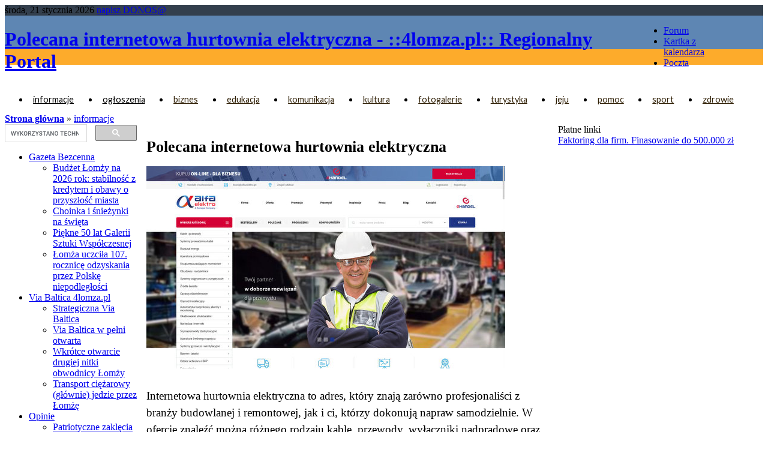

--- FILE ---
content_type: text/html; charset=UTF-8
request_url: https://4lomza.pl/index.php/id=uslugi/forum/forum/index.php?wiad=61450
body_size: 9903
content:
<!doctype html>
<html class="no-js" lang="pl">
<head>
    <meta charset="UTF-8">
    <title>Polecana internetowa hurtownia elektryczna - ::4lomza.pl:: Regionalny Portal</title>

    <meta name="viewport" content="width=device-width, initial-scale=1">

    
    

    <link rel="preconnect" href="https://fonts.gstatic.com">
    <link href="https://fonts.googleapis.com/css2?family=Lato:wght@100;300;400;700;900&family=Oswald:wght@200;300;400;500;600;700&family=PT+Serif:ital,wght@0,400;0,700;1,400;1,700&display=swap" rel="stylesheet">


    <link rel="stylesheet" href="./css/default.css?v=v32">
    <style>
        .skip-menu{
            display: none;
        }
    </style>
        <link rel="stylesheet" href="/css/moderncss.css?v=v32">
  
    
    
        <link rel="stylesheet" href="/css/print.css" media="print">
    <link rel="alternate" type="application/rss+xml" title="RSS" href="https://feeds.feedburner.com/4lomza.pl" />
    <link rel="manifest" href="/site.webmanifest">
    <link rel="apple-touch-icon" href="/icon.png">
    <link rel="canonical" href="https://4lomza.pl/index.php?wiad=61450">

    <meta name="author" content="Speed S. C." />
    <meta name="Copyright" content="Copyright (c) 2001-2026 Speed S. C." />
            <meta name="description" content="Regionalny portal. Najświeższe informacje z regionu, kulturalne, sportowe. Ogłoszenia, baza biznesu, forum " />
    
    <meta name="keywords" content="4lomza.pl, Łomża, lomza, podlaskie, informacje, turystyka, biznes, ogłoszenia drobne, bezcenna, forum, region, biebrza, kurpie" />
    <meta name="robots" content="all" />
    <meta property="twitter:account_id" content="37873530" />
    <meta name="verify-v1" content="nm2j7MNU9ms3/E/Fnn7BSI9p4IEWUeIqwmgl6N47714=" />
    <meta name="theme-color" content="#333F4D">
    <script src="/js/modernizr.js" type="text/javascript"></script>
    <script src="/js/jquery-3.2.1.min.js" type="text/javascript"></script>
    <script src="/js/jquery.cookie.js" type="text/javascript"></script>
        <script src="/okno.js?v=menu" type="text/javascript"></script>

    
	<meta property="og:locale" content="pl_PL" />
	<meta property="og:type" content="article" />
	<meta property="og:title" content="Polecana internetowa hurtownia elektryczna" />
	<meta property="og:url" content="https://4lomza.pl/index.php?wiad=61450" />
	<meta property="og:site_name" content="::4lomza.pl:: Regionalny Portal" />
	<meta property="og:publisher" content="https://4lomza.pl" />
	<meta property="og:image" content="https://4lomza.pl/foto/2022/01/220118041537.jpg" />
	<meta property="og:image:width" content="598" />
	<meta property="og:image:height" content="337" />
	<meta property="og:description" content="Internetowa hurtownia elektryczna to adres, który znają zarówno profesjonaliści z branży budowlanej i remontowej, jak i ci, którzy dokonują napraw samodzielnie. W ofercie znaleźć można różnego rodzaju kable, przewody, wyłączniki nadprądowe oraz bardzo modne taśmy LED. Rozmaite artykuły elektryczne pozwalają stworzyć idealne warunki do mieszkania, pracy, prezentacji oferty firmy. Są nowoczesne, bezpieczne i dają niezliczone możliwości. Poza tym na przykład wykorzystywane powszechnie oświetlenie LED pozwala oszczędzać energię." />


	<meta property="twitter:site" content="@4lomzapl" />
	<meta property="twitter:site:id" content="37873530" />
	<meta property="twitter:title" content="Polecana internetowa hurtownia elektryczna" />
	<meta property="twitter:description" content="Internetowa hurtownia elektryczna to adres, który znają zarówno profesjonaliści z branży budowlanej i remontowej, jak i ci, którzy dokonują napraw sam" />
	<meta property="twitter:image" content="https://4lomza.pl/foto/2022/01/220118041537.jpg" />
	<meta property="twitter:card" content="summary" />



    

    

    <!-- Stat -->
    
<!-- Google tag (gtag.js) -->
<script async src="https://www.googletagmanager.com/gtag/js?id=G-Q7HCGH9C37"></script>
<script>
    window.dataLayer = window.dataLayer || [];
  function gtag(){dataLayer.push(arguments);}
  gtag('js', new Date());

  gtag('config', 'G-Q7HCGH9C37');
</script>
	
            
    
    

    <script async src="https://securepubads.g.doubleclick.net/tag/js/gpt.js" crossorigin="anonymous"></script>
<script async src="https://pagead2.googlesyndication.com/pagead/js/adsbygoogle.js?client=ca-pub-8789972132816580" crossorigin="anonymous"></script>

<script>window.googletag = window.googletag || {cmd: []};</script>
<script>
googletag.cmd.push(function() {
googletag.defineSlot('/52600886/ogl4l_gora01', [[960, 90], [980, 120], [970, 90], 'fluid', [950, 90], [930, 180], [970, 66], [750, 300], [728, 90], [750, 200], [970, 250], [750, 100], [980, 90], [768, 1024]], 'div-gpt-ad-1758102636223-0').addService(googletag.pubads());
googletag.defineSlot('/52600886/N02', [[300, 1050], [300, 31], [300, 75], [300, 600], [240, 400], [300, 50], [240, 133], [292, 30], [300, 100], 'fluid', [250, 250], [300, 250], [250, 360]], 'div-gpt-ad-1757864265905-0').addService(googletag.pubads());
googletag.defineOutOfPageSlot('/52600886/nad_stopka', 'div-gpt-ad-1757862740397-0').addService(googletag.pubads());
googletag.defineSlot('/52600886/zt01', [[320, 100], [336, 280], 'fluid', [300, 50], [300, 75], [468, 60], [320, 50], [480, 320], [580, 400], [300, 250], [300, 100]], 'div-gpt-ad-1758006190462-0').addService(googletag.pubads());
googletag.pubads().enableSingleRequest();
googletag.pubads().collapseEmptyDivs();
googletag.enableServices();
});
</script>

</head>

<body class="body-wiadomosc wiadomosc-id-61450">
<div class="skip-menu">
    <a href="#pasek">Przejdź do treści</a>
    <a href="#lewa">Przejdź do menu</a>
</div>
<div id="allrama">
    <div id="all">

        <div id='data_systemu'>
            <span class='left'>środa, 21 stycznia 2026</span>
            <span class='right'><a href='mailto:biuro@4lomza.pl' id='donos' title='Napisz do nas'>napisz DONOS@</a></span>
            <br class='both' />
        </div>

        <div id='naglowek'>
            <h1><a href="/"><span>Polecana internetowa hurtownia elektryczna - ::4lomza.pl:: Regionalny Portal</span></a></h1>

            <ul id="fcp" class="nav-header">
                <li class="gforum"><a href="/forum/">Forum</a></li>
                <li class="gkalendarz"><a href="/kartka_z_kalendarza.php">Kartka z kalendarza</a></li>
                <li class="gpoczta"><a href="https://ssl.hi.pl/">Poczta</a></li>
            </ul>
        </div>


        <div id='menu_glowne' class="clearfix">
            
		<ul>
			<li class="kategoria-103"><a href='index.php?k=103' id='kat_103'>informacje</a></li>
	<li class="kategoria-86"><a href='index.php?k=86' id='kat_86'>ogłoszenia</a></li>
	<li class="kategoria-79"><a href='index.php?k=79' id='kat_79'>biznes</a></li>
	<li class="kategoria-85"><a href='index.php?k=85' id='kat_85'>edukacja</a></li>
	<li class="kategoria-87"><a href='index.php?k=87' id='kat_87'>komunikacja</a></li>
	<li class="kategoria-84"><a href='index.php?k=84' id='kat_84'>kultura</a></li>
	<li class="kategoria-80"><a href='index.php?k=80' id='kat_80'>fotogalerie</a></li>
	<li class="kategoria-81"><a href='index.php?k=81' id='kat_81'>turystyka</a></li>
	<li class="kategoria-88"><a href='index.php?k=88' id='kat_88'>jeju</a></li>
	<li class="kategoria-89"><a href='index.php?k=89' id='kat_89'>pomoc</a></li>
	<li class="kategoria-158"><a href='index.php?k=158' id='kat_158'>sport</a></li>
	<li class="kategoria-83"><a href='index.php?k=83' id='kat_83'>zdrowie</a></li>

		</ul>

            <button class="menu-glowne__btn">
                <span>Menu</span>

                <svg class="menu-glowne__open" width="24" height="24" viewBox="0 0 24 24" fill="none" xmlns="http://www.w3.org/2000/svg">
                    <path d="M4 6H20M4 12H20M4 18H20" stroke-width="2" stroke-linecap="round" stroke-linejoin="round"/>
                </svg>

                <svg class="menu-glowne__close" width="24" height="24" viewBox="0 0 24 24" fill="none" xmlns="http://www.w3.org/2000/svg">
                    <path d="M6 18L18 6M6 6L18 18" stroke-width="2" stroke-linecap="round" stroke-linejoin="round"/>
                </svg>
            </button>
        </div>
        

        <!-- banner -->
         
        <div class="reklama-google">
<!-- /52600886/ogl4l_gora01 -->
<div id='div-gpt-ad-1758102636223-0' style='min-width: 728px; min-height: 66px;'>
  <script>
    googletag.cmd.push(function() { googletag.display('div-gpt-ad-1758102636223-0'); });
  </script>
</div>
</div>


        <div id="pasek"><a href='index.php' id="pas0"><b>Strona główna</b></a><span id="podzial103"> &raquo; </span><a href='index.php?k=103' id="pas103">informacje</a></div>

        <section id="main-content" class="container container__wiadomosc">


            

                <div id="lewa">

                    <div class="sidebar-wyszukiwarka">
                        <gcse:searchbox-only></gcse:searchbox-only>
                    </div>

                    

                    
                    

                    <!-- menu -->
                                            <div id="menu">
                            
		<ul>
			<li class="kategoria-179"><a href='index.php?k=179' id='kat_179'>Gazeta Bezcenna</a>


<ul>
					<li><a href='index.php?wiad=71490'>Budżet Łomży na 2026 rok: stabilność z kredytem i obawy o przyszłość miasta</a></li>
			<li><a href='index.php?wiad=71381'>Choinka i śnieżynki na święta</a></li>
			<li><a href='index.php?wiad=71277'>Piękne 50 lat Galerii Sztuki Współczesnej</a></li>
			<li><a href='index.php?wiad=71218'>Łomża uczciła 107. rocznicę odzyskania przez Polskę niepodległości</a></li>

		</ul>


</li>
	<li class="kategoria-256"><a href='index.php?k=256' id='kat_256'>Via Baltica 4lomza.pl</a>


<ul>
					<li><a href='index.php?wiad=71114'>Strategiczna Via Baltica</a></li>
			<li><a href='index.php?wiad=70932'>Via Baltica w pełni otwarta</a></li>
			<li><a href='index.php?wiad=70595'>Wkrótce otwarcie drugiej nitki obwodnicy Łomży</a></li>
			<li><a href='index.php?wiad=70148'>Transport ciężarowy (głównie) jedzie przez Łomżę</a></li>

		</ul>


</li>
	<li class="kategoria-1521"><a href='index.php?k=1521' id='kat_1521'>Opinie</a>


<ul>
					<li><a href='index.php?wiad=71227'>Patriotyczne zaklęcia</a></li>
			<li><a href='index.php?wiad=70869'>„Kolej na Łomżę”, czyli potyczki łomżyńskich posłanek</a></li>
			<li><a href='index.php?wiad=70406'>Nie ma polityki migracyjnej – jest polityka lęku</a></li>
			<li><a href='index.php?wiad=70061'>Warsztaty to nie terapia – czyli jak nie rozwiązuje się kryzysu zdrowia psychicznego dzieci i młodzieży w Łomży</a></li>

		</ul>


</li>
	<li class="kategoria-171"><a href='index.php?k=171' id='kat_171'>Radio Białystok 87,9 FM</a>


<ul>
					<li><a href='index.php?wiad=71177'>Radio Białystok zaprasza po Niebieski Mikrofon</a></li>
			<li><a href='index.php?wiad=71070'>Dramat w gospodarstwie pod Łomżą. Zginęła młoda kobieta i jej nienarodzone dziecko</a></li>
			<li><a href='index.php?wiad=70844'>Obrażał premiera, znieważył godło i skakał po samochodzie. Łomżanin z zarzutami</a></li>
			<li><a href='index.php?wiad=70602'>Władze powiatu łomżyńskiego podpisały dwie nowe umowy dotyczące dróg</a></li>

		</ul>


</li>
	<li class="kategoria-710"><a href='index.php?k=710' id='kat_710'>drogówka</a>


<ul>
					<li><a href='index.php?wiad=31055'>UWAGA PIESZY!!!</a></li>
			<li><a href='index.php?wiad=27794'>FERIE 2012</a></li>
			<li><a href='index.php?wiad=27740'>Podsumowanie „Akcji alkohol i narkotyki”</a></li>
			<li><a href='index.php?wiad=18585'>Turniej Bezpieczeństwa w Ruchu Drogowym Edycja 2009</a></li>

		</ul>


</li>
	<li class="kategoria-527"><a href='index.php?k=527' id='kat_527'>Głos Nowogrodzki</a>


<ul>
					<li><a href='index.php?wiad=56360'>Wojewódzkie zawody wędkarskie 2020``</a></li>
			<li><a href='index.php?wiad=52746'>Wyniki Zawodów Wędkarskich 2019`</a></li>
			<li><a href='index.php?wiad=52377'>Wojewódzkie zawody wędkarskie 2019`</a></li>
			<li><a href='index.php?wiad=49378'>Wyniki Zawodów Wędkarskich 2018`</a></li>

		</ul>


</li>
	<li class="kategoria-839"><a href='index.php?k=839' id='kat_839'>Wiadomości z Wizny</a>


<ul>
					<li><a href='index.php?wiad=20959'>Rzeźbiarskie początki Roberta Domurata</a></li>
			<li><a href='index.php?wiad=13920'>Twórca ludowy</a></li>

		</ul>


</li>
	<li class="kategoria-214"><a href='index.php?k=214' id='kat_214'>rolnictwo</a>


<ul>
					<li><a href='index.php?wiad=18381'>Ceny z targów 6-10.04.2009 roku</a></li>
			<li><a href='index.php?wiad=18319'>Ceny z targów 30.03-03.04.2009 roku</a></li>
			<li><a href='index.php?wiad=18230'>Ceny z targów 23-27.03.2009 roku</a></li>
			<li><a href='index.php?wiad=18161'>Ceny z targów 16-20.03.2009 roku</a></li>

		</ul>


</li>
	<li class="kategoria-165"><a href='index.php?k=165' id='kat_165'>przegląd prasy</a>


<ul>
					<li><a href='index.php?wiad=14586'>środa 12.03.2008</a></li>
			<li><a href='index.php?wiad=14575'>wtorek 11.03.2008</a></li>
			<li><a href='index.php?wiad=14566'>poniedziałek 10.03.2008</a></li>
			<li><a href='index.php?wiad=14533'>czwartek 6.03.2008</a></li>

		</ul>


</li>
	<li class="kategoria-172"><a href='index.php?k=172' id='kat_172'>Radio Nadzieja 103,6 FM</a>


<ul>
					<li><a href='index.php?wiad=22673'>Dobroć ludzka i solidarność ludzka zdaje egzamin</a></li>
			<li><a href='index.php?wiad=22641'>Ppłk Zalewski  Kustoszem Tradycji, Chwały i Sławy Oręża Polskiego.</a></li>
			<li><a href='index.php?wiad=22238'>80 lat MPWiK - koncert urodzinowy</a></li>
			<li><a href='index.php?wiad=22071'>Świecenia kapłańskie w roku kapłańskim to punkt kulminacyjny</a></li>

		</ul>


</li>
	<li class="kategoria-268"><a href='index.php?k=268' id='kat_268'>Ruchy i Stowarzyszenia Katolickie</a></li>
	<li class="kategoria-553"><a href='index.php?k=553' id='kat_553'>Wizyta Papieża w Łomży w 1991 roku</a>


<ul>
					<li><a href='index.php?wiad=3822'>4 i 5 czerwca 1991 roku - wizyta Ojca Świętego Jana Pawła II w Łomży</a></li>
			<li><a href='index.php?wiad=3876'>Homilia wygłoszona podczas Mszy św. przy kościele Bożego Miłosierdzia, 4 czerwca 1991 r.</a></li>
			<li><a href='index.php?wiad=3818'>Fotogaleria - Papież w Łomży</a></li>
			<li><a href='index.php?wiad=3827'>UCHWAŁA NR 81/XVII/95 Rady Miejskiej Łomży z dnia 4 czerwca 1995 roku</a></li>

		</ul>


</li>
	<li class="kategoria-211"><a href='index.php?k=211' id='kat_211'>wybory europejskie 2004</a></li>
	<li class="kategoria-1489"><a href='index.php?k=1489' id='kat_1489'>Wybory samorządowe 2014</a></li>

		</ul>
                        </div>
                    
                                        <div id="pozostale_wiadomosci">
                        <h4>Pozostałe wiadomości</h4>
                        <ul><li><a href='index.php?wiad=71696'>Złom z Jedwabnego znikał nocami. Kryminalni wpadli na trop dwóch łomżan</a></li><li><a href='index.php?wiad=71695'>Kolejne obserwacje zorzy polarnej pod Łomżą</a></li><li><a href='index.php?wiad=71693'>Deweloper (i miasto) polegli w starciu z rolnikiem</a></li><li><a href='index.php?wiad=71692'>Czołówka na Przykoszarowej</a></li><li><a href='index.php?wiad=71691'>Babcia pomoże rodzicom wrócić do pracy. ZUS przypomina o świadczeniu „Aktywni rodzice w pracy”</a></li><li><a href='index.php?wiad=71690'>Uderzą radnego po kieszeni</a></li><li><a href='index.php?wiad=71685'>Nie wrócił z Holandii</a></li><li><a href='index.php?wiad=71684'>Pożar na moście energetycznym Polska - Litwa</a></li><li><a href='index.php?wiad=71683'>Gmina Łomża pokazuje, że program ochrony ludności działa</a></li><li><a href='index.php?wiad=71682'>Bestia drapie, a niebo błyszczy kolorami</a></li><li><a href='index.php?wiad=71681'>Miłość na odległość i cyfrowa bliskość: Jak technologia wspiera relacje w trudnych czasach?</a></li><li><a href='index.php?wiad=71680'>Obwieszczenie wojewody w sprawie kwalifikacji wojskowej</a></li><li><a href='index.php?wiad=71679'>Szansa na zostanie ratownikiem</a></li><li><a href='index.php?wiad=71678'>Migocze „lekkie” ocieplenie</a></li><li><a href='index.php?wiad=71676'>Ile chcieliśmy wydać na auto w 2025 roku? Raport Autoplac.pl pokazuje trendy na rynku wtórnym</a></li></ul>
                    </div>
                    
                    
                    
                    <!-- kalendarz  -->
                    

                    
                    <!-- fotka  -->
                    
                    
                    
                    
                    
                    
                    
                    <!-- kolumna kolumna ogłoszenia -->
                    
                </div>


            

            <div id="srodek">


                
                                
                

                <!-- wiadomość -->

<article class="wiadomosc">
    
    <header>
        <h2>Polecana internetowa hurtownia elektryczna</h2>
    </header>

            <div class="wiadomosc__fotoglowne">
            <a href="/fotogaleria.php?id=290448">
                <picture>
                    <source type="image/jpeg" srcset="/foto/2022/01/220118041537.jpg">
                	<img src="/foto/2022/01/220118041537.jpg" alt="Główne zdjęcie" width="598" height="337">
                </picture>

            </a>

                    </div>
        
    

    <p class="podtytul">Internetowa hurtownia elektryczna to adres, który znają zarówno profesjonaliści z branży budowlanej i remontowej, jak i ci, którzy dokonują napraw samodzielnie. W ofercie znaleźć można różnego rodzaju kable, przewody, wyłączniki nadprądowe oraz bardzo modne taśmy LED. Rozmaite artykuły elektryczne pozwalają stworzyć idealne warunki do mieszkania, pracy, prezentacji oferty firmy. Są nowoczesne, bezpieczne i dają niezliczone możliwości. Poza tym na przykład wykorzystywane powszechnie oświetlenie LED pozwala oszczędzać energię.</p>

    
    <div class="reklama-google">
<!-- /52600886/zt01 -->
<div id='div-gpt-ad-1758006190462-0' style='min-width: 300px; min-height: 50px;'>
  <script>
    googletag.cmd.push(function() { googletag.display('div-gpt-ad-1758006190462-0'); });
  </script>
</div>
</div>

    
    <div class="tresc"><h2>Kiedy warto odwiedzić internetowy sklep elektryczny?</h2>
<p>Profesjonalna <a href="https://alfaelektro.pl/" target="_blank" rel="noopener">hurtownia elektryczna internetowa</a> oferuje szereg elementów, które są niezbędne do wykonania prawidłowo działającej instalacji w każdym domu i firmie. Poza tym znaleźć można również te dodatki, które będą niezbędne w czasie napraw lub wtedy, gdy chce się sprawić, że mieszkanie zyska nowe funkcje. Poza tym internetowy sklep elektryczny daje dostęp do innowacyjnych technologii. One są niezbędne, gdy chce się stworzyć inteligentny dom, zmodernizować instalację czy dokonać rewolucji. A pretekstem może być chociażby coraz większa ilość urządzeń, jakimi się otaczamy. Hurtownia elektryczna to nie tylko wysokiej jakości produkty, ale także niskie ceny i profesjonalne doradztwo.</p>
<h2>Hurtownia elektryczna - oferta dla każdego</h2>
<p>Sklep elektryczny zazwyczaj odwiedza się w czasie budowy, remontu lub też wówczas, gdy coś się zepsuje i chcemy samodzielnie dokonać naprawy lub też korzystamy z usług fachowca. To także idealne miejsce dla majsterkowicza. W hurtowni elektrycznej można więc znaleźć między innymi osprzęt kablowy, gniazdka i wyłączniki, a także coraz popularniejszą aparaturę modułową oraz podzespoły do systemów alarmowych. Klienci coraz częściej robią też zakupy online, ponieważ są atrakcyjne cenowo, a oferta jest bardzo rozbudowana. Bez problemu można więc znaleźć w sklepie internetowym wszystkie niezbędne elementy osprzętu elektrycznego oraz na przykład różnorodne źródła światła. Klienci mogą liczyć również na profesjonalną obsługę oraz fachowe doradztwo.</p>
<h2>Sprawdź sklep elektryczny</h2>
<p>Ze sklepu elektrycznego online korzystają nie tylko ci, którzy cenią zakupy w sieci. To doskonałe miejsce dla osób, które poszukują rozbudowanego asortymentu, a co za tym idzie, nie zawsze w swoim mieście są w stanie znaleźć profesjonalny sklep. W tym wypadku wieloletnie doświadczenie w branży też ma bardzo duże znaczenie. Liczy się również to, że hurtownia elektryczna online prowadzi sprzedaż wysyłkową, więc szybko i bez problemu będziemy mieć wszystkie niezbędne akcesoria na budowie czy też w domu lub firmie. To sprawdzony adres dla fachowców i laików, a ci mogą śmiało korzystać z zakupów połączonych z merytorycznym wsparciem doświadczonych sprzedawców.</p>
<h2>Alfa Elektro jest lider ogólnopolskich dystrybutorów artykułów elektrotechnicznych</h2>
<p>Internetowa hurtownia elektryczna proponuje swoim klientom szeroki wybór artykułów i osprzętu elektrotechnicznego. Firma łączy wysokie kompetencje techniczne z doskonałą organizacją.</p>
<p>Oferta to m.in.:</p>
<ul>
<li>Kable i przewody,</li>
<li>Systemy prowadzenia kabli,</li>
<li>Systemy rozdziału energii,</li>
<li>Aparatura przemysłowa,</li>
<li>Urządzenia zasilające i rezerwowe,</li>
<li>Obudowy i rozdzielnice,</li>
<li>Systemy odgromowe i przepięciowe,</li>
<li>Źródła światła,</li>
<li>Oprawy oświetleniowe,</li>
<li>Osprzęt instalacyjny,</li>
<li>Automatyka budynkowa, alarmy i monitoring,</li>
<li>Okablowanie strukturalne,</li>
<li>Narzędzia i mierniki,</li>
<li>Szynoprzewody dystrybucyjne,</li>
<li>Aparatura średniego napięcia,</li>
<li>Systemy grzewcze i wentylacyjne,</li>
<li>Baterie i latarki,</li>
<li>Odzież ochronna i BHP,</li>
<li>Fotowoltaika,</li>
<li>Słupy i maszty,</li>
<li>Sprzęt RTV/AGD,</li>
<li>Komponenty elektroniczne</li>
</ul>
<p>i wiele innych produktów.</p>
<p> </p>
<p>Adres firmy:</p>
<p>Obrońców Westerplatte 81</p>
<p>40-335 Katowice</p>
<p> </p>
<p>Telefon:</p>
<p>+48 32 60 36 495</p>
<p> </p>
<p>Sklep online:</p>
<p><strong>https://alfaelektro.pl/</strong></p>
<p> </p>
<p> </p>
<p>---------------------------------------------------------------------------------------</p>
<p><a href="https://www.sempire.pl/pozycjonowanie-sklepow-internetowych.html" target="_blank" rel="noopener"><img src="/foto/2022/01/220118041556.jpg" alt="" width="598" height="449" /></a></p>
<p><span style="text-decoration: underline;">Skuteczna Agencja marketingowa - SEM / SEO SEMPIRE</span><br /><em>Reklama w Internecie / Marketing internetowy / E-Commerce</em></p>
<p>SEO (Search Engine Optimization) - pozycjonowanie i optymalizacja stron internetowych w wyszukiwarce</p>
<ol>
<li>Pozycjonowanie regionalne strony w danym mieście np. Bydgoszcz, Warszawa, Łódź, Białystok, Szczecin, Poznań, Kraków, Lublin, Gdańsk, Wrocław</li>
<li>Pozycjonowanie sklepów internetowych - rozwiązania SEO E-commerce dla platform SkyShop, osCommerce, Sote, Shopify, Wix, Shoplo, Shoper, IdoSell, Prestashop, Click Shop, Magento, WooCommerce i innych</li>
<li>Audyt SEO dla stron firmowych i sklepów internetowych</li>
<li>Tanie pozycjonowanie na start - cennik, zakres prac SEO, <a href="https://www.sempire.pl/pozycjonowanie-cennik.html" target="_blank" rel="noopener">koszty miesięczne pozycjonowania</a> do omówienia podczas bezpłatnej konsultacji SEO ze Specjalistą!</li>
</ol>
<p><strong>Usługi Agencji SEMPIRE obejmują również</strong></p>
<p>Google Ads / Google Adwords</p>
<ol>
<li>Linki sponsorowane,</li>
<li>Kampanie Google Ads,</li>
<li>Zakupy Google,</li>
<li>Reklama na YouTube,</li>
<li>Remarketing Google Ads,</li>
<li>Reklama graficzna GDN</li>
</ol>
<p>Social Media Marketing</p>
<ol>
<li>Reklama na Facebooku,</li>
<li>Tworzenie stron i prowadzenie profili w mediach społecznościowych,</li>
<li>Strona na Facebooku,</li>
<li>Prowadzenie profilu na Facebooku</li>
</ol>
<p><em>Content marketing i Copywriting - przygotowywanie i promocja wartościowych treści</em></p>
<p>Wybierzemy wspólnie skuteczne rozwiązanie reklamowe dla Twojego biznesu!</p>
<p>Bezpłatna analiza strony internetowej <br />Darmowa konsultacja ze Specjalistą SEM / SEO.</p>
<p><em>Pozycjonowanie stron SEMPIRE </em><br /><em>Wejdź po szczegóły na </em><br /><em>www.sempire.pl</em></p>
<p><em>tekst płatny</em></p></div>

    
    <div class="bxbanner"><a href="/index.php/id=uslugi/for/bannery.php?bxid=8046" target="_blank"><img src="/index.php/id=uslugi/for/banner/251223010513.jpg" alt="251223010513.jpg" /></a></div>

    
    
    <footer>
        <div class="autor">JJS </div>

        <div class="data">
            wt, 18 stycznia 2022 16:13
                            <div>
                    Data ostatniej edycji: wt, 18 stycznia 2022 16:17:03
                </div>

                    </div>

        <div class='drukuj'><a href='index.php?wiad=61450' onclick="window.print();" title='Wydrukuj artykuł'><span>Drukuj</span></a></div>

        <div class='wyslijznajomemu'>
            <a href="javascript:pop('wyslij_znajomym.php?id=61450',500,350)" title='Wyślij znajomym'><span>Wyślij znajomym </span></a>
        </div>
    </footer>

    
    <!-- at -->




</article>

<hr />




                <span class='nic'>&nbsp;</span>
            </div>

            

                <div id="prawa">

                    
                    <div class="reklama-google">
<!-- /52600886/N02 -->
<div id='div-gpt-ad-1757864265905-0' style='min-width: 240px; min-height: 30px;'>
  <script>
    googletag.cmd.push(function() { googletag.display('div-gpt-ad-1757864265905-0'); });
  </script>
</div>
</div>

                    <div class="platne-linki">
	<div class="hm">Płatne linki </div>
<a href="https://smartfaktor.pl" target="_blank">Faktoring dla firm. Finasowanie do 500.000 zł </a>
</div>
                    
                    
                    
                    
                    
                    
                </div><!-- KKP -->

            

        </section>

        

        <div style="clear: both;">&nbsp;</div>

        <!-- BNR -->
        

        <div class="reklama-google">
<!-- /52600886/nad_stopka -->
<div id='div-gpt-ad-1757862740397-0'>
  <script>
    googletag.cmd.push(function() { googletag.display('div-gpt-ad-1757862740397-0'); });
  </script>
</div>
</div>

        <div id="stopka">
            <div class="stopka-strony">
      <div class="stopka-strony__tytul">
        <a href="/">
          4lomza.pl Regionalny Portal
          <img src="https://4lomza.pl/i/4lomza-80x15.png" alt="4lomza.pl" />
        </a>
      </div>
      <div class="stopka-strony__linki">
        <a href="/mapa.php">
            <svg xmlns="http://www.w3.org/2000/svg" width="24" height="24" viewBox="0 0 24 24" stroke="currentColor" fill="currentColor" class="w-6 h-6"><path d="M22 18v-7h-9v-5h3v-6h-8v6h3v5h-9v7h-2v6h6v-6h-2v-5h7v5h-2v6h6v-6h-2v-5h7v5h-2v6h6v-6z"/></svg>
            Mapa serwisu</a>
        <a href="https://feeds.feedburner.com/4lomza.pl">

            <svg xmlns="http://www.w3.org/2000/svg" fill="none" width="24" height="24" viewBox="0 0 24 24" stroke-width="3.5" stroke="currentColor" class="w-6 h-6">
                <path stroke-linecap="round" stroke-linejoin="round" d="M12.75 19.5v-.75a7.5 7.5 0 00-7.5-7.5H4.5m0-6.75h.75c7.87 0 14.25 6.38 14.25 14.25v.75M6 18.75a.75.75 0 11-1.5 0 .75.75 0 011.5 0z" />
              </svg>

            Nagłówki RSS</a>
        <a href="/index.php?k=199">Reklama</a>
      </div>
      <div class="stopka-strony__speed">
        Copyright &copy;
        <a href="http://speed.hi.pl" target="_blank">Speed s.c.</a>
        2005r - 4too v.1.0
      </div>
    </div>
        </div><!-- #stopka -->

    </div>
</div>

<div id="komunikat_rodo"><p>W celu świadczenia przez nas usług oraz ulepszania i analizy ich, posiłkujemy się usługami i narzędziami innych podmiotów. Realizują one określone przez nas cele, przy czym, w pewnych przypadkach, mogą także przy pomocy danych uzyskanych w naszych Serwisach realizować swoje własne cele i cele ich podmiotów współpracujących.</p>W szczególności współpracujemy z partnerami w zakresie:<ol>    <li>Analityki ruchu na naszych serwisach</li>    <li>Analityki w celach reklamowych i dopasowania treści</li>    <li>Personalizowania reklam</li>    <li>Korzystania z wtyczek społecznościowych</li></ol><p>Zgoda oznacza, że n/w podmioty mogą używać Twoich danych osobowych, w postaci udostępnionej przez Ciebie historii przeglądania stron i aplikacji internetowych w celach marketingowych dla dostosowania reklam oraz umieszczenia znaczników internetowych (cookies).</p><p>W ustawieniach swojej przeglądarki możesz ograniczyć lub wyłączyć obsługę plików Cookies.</p><p><a href="https://support.google.com/dfp_premium/answer/9012903?hl=pl&amp;ref_topic=9007190" target="_blank">Lista Zaufanych Partnerów</a></p><a href="#" id="zgoda-rodo">Wyrażam zgodę</a></div>
<script type="text/javascript"> $(document).ready(function(){ $("#zgoda-rodo").click(function() { $("#komunikat_rodo").hide("slow",function(){}); $.cookie('komunikat_rodo', '1', { expires: 30, path: '/' }); return false; }); });</script>








</body>
</html>


--- FILE ---
content_type: text/html; charset=UTF-8
request_url: https://4lomza.pl/index.php/id=uslugi/forum/forum/css/default.css?v=v32
body_size: 10424
content:

<!doctype html>
<html class="no-js" lang="pl">
<head>
    <meta charset="UTF-8">
    <title>::4lomza.pl:: Regionalny Portal</title>

    <meta name="viewport" content="width=device-width, initial-scale=1">

    
    

    <link rel="preconnect" href="https://fonts.gstatic.com">
    <link href="https://fonts.googleapis.com/css2?family=Lato:wght@100;300;400;700;900&family=Oswald:wght@200;300;400;500;600;700&family=PT+Serif:ital,wght@0,400;0,700;1,400;1,700&display=swap" rel="stylesheet">


    <link rel="stylesheet" href="./css/default.css?v=v32">
    <style>
        .skip-menu{
            display: none;
        }
    </style>
        <link rel="stylesheet" href="/css/moderncss.css?v=v32">
  
    
    <link rel="stylesheet" href="kalendarz/kalendarz.css">
        <link rel="stylesheet" href="/css/print.css" media="print">
    <link rel="alternate" type="application/rss+xml" title="RSS" href="https://feeds.feedburner.com/4lomza.pl" />
    <link rel="manifest" href="/site.webmanifest">
    <link rel="apple-touch-icon" href="/icon.png">
    <link rel="canonical" href="https://4lomza.pl/">

    <meta name="author" content="Speed S. C." />
    <meta name="Copyright" content="Copyright (c) 2001-2026 Speed S. C." />
            <meta name="description" content="Regionalny portal. Najświeższe informacje z regionu, kulturalne, sportowe. Ogłoszenia, baza biznesu, forum " />
    
    <meta name="keywords" content="4lomza.pl, Łomża, lomza, podlaskie, informacje, turystyka, biznes, ogłoszenia drobne, bezcenna, forum, region, biebrza, kurpie" />
    <meta name="robots" content="all" />
    <meta property="twitter:account_id" content="37873530" />
    <meta name="verify-v1" content="nm2j7MNU9ms3/E/Fnn7BSI9p4IEWUeIqwmgl6N47714=" />
    <meta name="theme-color" content="#333F4D">
    <script src="/js/modernizr.js" type="text/javascript"></script>
    <script src="/js/jquery-3.2.1.min.js" type="text/javascript"></script>
    <script src="/js/jquery.cookie.js" type="text/javascript"></script>
        <script src="/okno.js?v=menu" type="text/javascript"></script>

    
	<meta property="og:locale" content="pl_PL" />
	<meta property="og:type" content="article" />
	<meta property="og:title" content="::4lomza.pl:: Regionalny Portal" />
	<meta property="og:url" content="https://4lomza.pl/" />
	<meta property="og:site_name" content="::4lomza.pl:: Regionalny Portal" />
	<meta property="og:publisher" content="https://4lomza.pl" />


	<meta property="twitter:site" content="@4lomzapl" />
	<meta property="twitter:site:id" content="37873530" />
	<meta property="twitter:title" content="::4lomza.pl:: Regionalny Portal" />
	<meta property="twitter:description" content="" />
	<meta property="twitter:image" content="" />
	<meta property="twitter:card" content="summary" />



    

    

    <!-- Stat -->
    
<!-- Google tag (gtag.js) -->
<script async src="https://www.googletagmanager.com/gtag/js?id=G-Q7HCGH9C37"></script>
<script>
    window.dataLayer = window.dataLayer || [];
  function gtag(){dataLayer.push(arguments);}
  gtag('js', new Date());

  gtag('config', 'G-Q7HCGH9C37');
</script>
	
            
    
    

    <script async src="https://securepubads.g.doubleclick.net/tag/js/gpt.js" crossorigin="anonymous"></script>
<script async src="https://pagead2.googlesyndication.com/pagead/js/adsbygoogle.js?client=ca-pub-8789972132816580" crossorigin="anonymous"></script>

<script>window.googletag = window.googletag || {cmd: []};</script>
<script>
googletag.cmd.push(function() {
googletag.defineSlot('/52600886/G01', [[930, 180], 'fluid', [970, 250], [750, 300], [960, 90], [320, 100], [950, 90], [970, 66], [970, 90], [980, 120], [728, 90], [750, 200], [1024, 768], [750, 100], [768, 1024], [980, 90]], 'div-gpt-ad-1758102847367-0').addService(googletag.pubads());
googletag.defineSlot('/52600886/N02', [[300, 1050], [300, 31], [300, 75], [300, 600], [240, 400], [300, 50], [240, 133], [292, 30], [300, 100], 'fluid', [250, 250], [300, 250], [250, 360]], 'div-gpt-ad-1757864265905-0').addService(googletag.pubads());
googletag.defineOutOfPageSlot('/52600886/nad_stopka', 'div-gpt-ad-1757862740397-0').addService(googletag.pubads());
googletag.defineSlot('/52600886/gs01', [[468, 60], [480, 320], [580, 400], 'fluid'], 'div-gpt-ad-1757953059741-0').addService(googletag.pubads());
 googletag.defineSlot('/52600886/gs02', [[480, 320], [580, 400], 'fluid', [468, 60]], 'div-gpt-ad-1757953157082-0').addService(googletag.pubads());
googletag.defineSlot('/52600886/gs03', [[480, 320], [580, 400], [468, 60], 'fluid'], 'div-gpt-ad-1757951638058-0').addService(googletag.pubads());
googletag.defineSlot('/52600886/gs04', ['fluid', [468, 60], [480, 320], [580, 400]], 'div-gpt-ad-1757952044984-0').addService(googletag.pubads());
googletag.pubads().enableSingleRequest();
googletag.pubads().collapseEmptyDivs();
googletag.enableServices();
});
</script>

</head>

<body class="body-stronaglowna">
<div class="skip-menu">
    <a href="#pasek">Przejdź do treści</a>
    <a href="#lewa">Przejdź do menu</a>
</div>
<div id="allrama">
    <div id="all">

        <div id='data_systemu'>
            <span class='left'>środa, 21 stycznia 2026</span>
            <span class='right'><a href='mailto:biuro@4lomza.pl' id='donos' title='Napisz do nas'>napisz DONOS@</a></span>
            <br class='both' />
        </div>

        <div id='naglowek'>
            <h1><a href="/"><span>::4lomza.pl:: Regionalny Portal</span></a></h1>

            <ul id="fcp" class="nav-header">
                <li class="gforum"><a href="/forum/">Forum</a></li>
                <li class="gkalendarz"><a href="/kartka_z_kalendarza.php">Kartka z kalendarza</a></li>
                <li class="gpoczta"><a href="https://ssl.hi.pl/">Poczta</a></li>
            </ul>
        </div>


        <div id='menu_glowne' class="clearfix">
            
		<ul>
			<li class="kategoria-103"><a href='index.php?k=103' id='kat_103'>informacje</a></li>
	<li class="kategoria-86"><a href='index.php?k=86' id='kat_86'>ogłoszenia</a></li>
	<li class="kategoria-79"><a href='index.php?k=79' id='kat_79'>biznes</a></li>
	<li class="kategoria-85"><a href='index.php?k=85' id='kat_85'>edukacja</a></li>
	<li class="kategoria-87"><a href='index.php?k=87' id='kat_87'>komunikacja</a></li>
	<li class="kategoria-84"><a href='index.php?k=84' id='kat_84'>kultura</a></li>
	<li class="kategoria-80"><a href='index.php?k=80' id='kat_80'>fotogalerie</a></li>
	<li class="kategoria-81"><a href='index.php?k=81' id='kat_81'>turystyka</a></li>
	<li class="kategoria-88"><a href='index.php?k=88' id='kat_88'>jeju</a></li>
	<li class="kategoria-89"><a href='index.php?k=89' id='kat_89'>pomoc</a></li>
	<li class="kategoria-158"><a href='index.php?k=158' id='kat_158'>sport</a></li>
	<li class="kategoria-83"><a href='index.php?k=83' id='kat_83'>zdrowie</a></li>

		</ul>

            <button class="menu-glowne__btn">
                <span>Menu</span>

                <svg class="menu-glowne__open" width="24" height="24" viewBox="0 0 24 24" fill="none" xmlns="http://www.w3.org/2000/svg">
                    <path d="M4 6H20M4 12H20M4 18H20" stroke-width="2" stroke-linecap="round" stroke-linejoin="round"/>
                </svg>

                <svg class="menu-glowne__close" width="24" height="24" viewBox="0 0 24 24" fill="none" xmlns="http://www.w3.org/2000/svg">
                    <path d="M6 18L18 6M6 6L18 18" stroke-width="2" stroke-linecap="round" stroke-linejoin="round"/>
                </svg>
            </button>
        </div>
        

        <!-- banner -->
         
        <div class="reklama-google">
<!-- /52600886/G01 -->
<div id='div-gpt-ad-1758102847367-0' style='min-width: 320px; min-height: 66px;'>
  <script>
    googletag.cmd.push(function() { googletag.display('div-gpt-ad-1758102847367-0'); });
  </script>
</div>
</div>


        <div id="pasek"><a href='index.php' id="pas0"><b>Strona główna</b></a></div>

        <section id="main-content" class="container">


            

                <div id="lewa">

                    <div class="sidebar-wyszukiwarka">
                        <gcse:searchbox-only></gcse:searchbox-only>
                    </div>

                    

                    
                    <div class="rama">
<div class="hm">Polecamy</div>
<a href="index.php?k=179" class="menu">Gazeta Bezcenna</a>
<a href="index.php?k=86" class="menu">Ogłoszenia drobne</a>


</div>



                    <!-- menu -->
                    
                    
                    
                    
                    <!-- kalendarz  -->
                    
    <h4 class='hm'>Kalendarz</h4>
    <table align='center' width='100%' class='kalendarz_tabela1'>
     <tr>
      <td align='center'>2026<br />
       <a href='?miesiac=12&amp;rok=2025'>&laquo;</a>
       Styczeń
       <a href='?miesiac=2&amp;rok=2026'>&raquo;</a>
      </td>
     </tr>
     <tr>
      <td align='center'>

       <table class='kalendarz_tabela2' align='center' width='100%'>
        <tr>
  <td>Pn</td><td>Wt</td><td>Śr</td><td>Cz</td><td>Pt</td><td>So</td><td><div style='color: red'>Ni</div></td></tr><tr>
<td> &nbsp; </td><td> &nbsp; </td><td> &nbsp; </td><td ><a href='?co=kalendarz&amp;akcja=wyswietl&amp;data=2026-1-1&amp;miesiac=1'>1</a></td><td ><a href='?co=kalendarz&amp;akcja=wyswietl&amp;data=2026-1-2&amp;miesiac=1'>2</a></td><td ><a href='?co=kalendarz&amp;akcja=wyswietl&amp;data=2026-1-3&amp;miesiac=1'>3</a></td><td ><a href='?co=kalendarz&amp;akcja=wyswietl&amp;data=2026-1-4&amp;miesiac=1'><span style='color: red'>4</span></a></td></tr>
<tr>
<td ><a href='?co=kalendarz&amp;akcja=wyswietl&amp;data=2026-1-5&amp;miesiac=1'>5</a></td><td ><a href='?co=kalendarz&amp;akcja=wyswietl&amp;data=2026-1-6&amp;miesiac=1'>6</a></td><td ><a href='?co=kalendarz&amp;akcja=wyswietl&amp;data=2026-1-7&amp;miesiac=1'>7</a></td><td ><a href='?co=kalendarz&amp;akcja=wyswietl&amp;data=2026-1-8&amp;miesiac=1'>8</a></td><td ><a href='?co=kalendarz&amp;akcja=wyswietl&amp;data=2026-1-9&amp;miesiac=1'>9</a></td><td ><a href='?co=kalendarz&amp;akcja=wyswietl&amp;data=2026-1-10&amp;miesiac=1'>10</a></td><td ><a href='?co=kalendarz&amp;akcja=wyswietl&amp;data=2026-1-11&amp;miesiac=1'><span style='color: red'>11</span></a></td></tr>
<tr>
<td ><a href='?co=kalendarz&amp;akcja=wyswietl&amp;data=2026-1-12&amp;miesiac=1'>12</a></td><td ><a href='?co=kalendarz&amp;akcja=wyswietl&amp;data=2026-1-13&amp;miesiac=1'>13</a></td><td ><a href='?co=kalendarz&amp;akcja=wyswietl&amp;data=2026-1-14&amp;miesiac=1'>14</a></td><td ><a href='?co=kalendarz&amp;akcja=wyswietl&amp;data=2026-1-15&amp;miesiac=1'>15</a></td><td ><a href='?co=kalendarz&amp;akcja=wyswietl&amp;data=2026-1-16&amp;miesiac=1'>16</a></td><td ><a href='?co=kalendarz&amp;akcja=wyswietl&amp;data=2026-1-17&amp;miesiac=1'>17</a></td><td ><a href='?co=kalendarz&amp;akcja=wyswietl&amp;data=2026-1-18&amp;miesiac=1'><span style='color: red'>18</span></a></td></tr>
<tr>
<td ><a href='?co=kalendarz&amp;akcja=wyswietl&amp;data=2026-1-19&amp;miesiac=1'>19</a></td><td ><a href='?co=kalendarz&amp;akcja=wyswietl&amp;data=2026-1-20&amp;miesiac=1'>20</a></td><td ><a href='?co=kalendarz&amp;akcja=wyswietl&amp;data=2026-1-21&amp;miesiac=1'><b>21</b></a></td><td ><a href='?co=kalendarz&amp;akcja=wyswietl&amp;data=2026-1-22&amp;miesiac=1'>22</a></td><td ><a href='?co=kalendarz&amp;akcja=wyswietl&amp;data=2026-1-23&amp;miesiac=1'>23</a></td><td ><a href='?co=kalendarz&amp;akcja=wyswietl&amp;data=2026-1-24&amp;miesiac=1'>24</a></td><td ><a href='?co=kalendarz&amp;akcja=wyswietl&amp;data=2026-1-25&amp;miesiac=1'><span style='color: red'>25</span></a></td></tr>
<tr>
<td ><a href='?co=kalendarz&amp;akcja=wyswietl&amp;data=2026-1-26&amp;miesiac=1'>26</a></td><td ><a href='?co=kalendarz&amp;akcja=wyswietl&amp;data=2026-1-27&amp;miesiac=1'>27</a></td><td ><a href='?co=kalendarz&amp;akcja=wyswietl&amp;data=2026-1-28&amp;miesiac=1'>28</a></td><td ><a href='?co=kalendarz&amp;akcja=wyswietl&amp;data=2026-1-29&amp;miesiac=1'>29</a></td><td ><a href='?co=kalendarz&amp;akcja=wyswietl&amp;data=2026-1-30&amp;miesiac=1'>30</a></td><td ><a href='?co=kalendarz&amp;akcja=wyswietl&amp;data=2026-1-31&amp;miesiac=1'>31</a></td><td> &nbsp; </td></tr>

       </table>
       <a href='?co=kalendarz&amp;akcja=szukaj'>znajdź wydarzenie</a><br />
       <a href='./kalendarz/wyd_dopisz.php' target='dop'>dopisz wydarzenie</a><br />
     </td>
    </tr>
   </table>
  

                    
                    <!-- fotka  -->
                    <div id="losowafotogaleria"><h4 class="hm">Galeria</h4><a href="https://4lomza.pl/index.php?wiad=67735"><img src="foto/2024/05/m_240523112008_0.jpg" alt="240523112008_0.jpg" /></a><div>Łowcy obrazów  ITALIA</div></div>	
                    
                    
                    
                    
                    
                    
                    <!-- kolumna kolumna ogłoszenia -->
                    
                </div>


            

            <div id="srodek">


                
	<div id='swiezyzna' class='swiezyzna'>	
		
		<h3 class='swiezyzna__tytul'>Świeżyzna na forum</h3>
		
		<div class='swiezyzna__dzial swiezyzna__ogolne'>
			<a href='forum/list.php?f=2&amp;collapse=1'>Tematy z forum : :  OGÓLNE</a>	
		</div>
		
		<div class='swiezyzna__tresc swiezyzna__bg2'><div class='swiezyzna__autor'><strong>Aro:</strong></div>
<div class='swiezyzna__temat'><a href='forum/read.php?f=2&amp;i=848409&amp;t=848409'>Kontenery na elektrośmieci</a></div>
</div>
<div class='swiezyzna__tresc swiezyzna__bg1'><div class='swiezyzna__autor'><strong>niebieski:</strong></div>
<div class='swiezyzna__temat'><a href='forum/read.php?f=2&amp;i=848387&amp;t=848387'>auta z USA</a></div>
</div>
<div class='swiezyzna__tresc swiezyzna__bg2'><div class='swiezyzna__autor'><strong>jacko:</strong></div>
<div class='swiezyzna__temat'><a href='forum/read.php?f=2&amp;i=848353&amp;t=848353'>Pogrzeb p. Czerniawskiego</a></div>
</div>
<div class='swiezyzna__tresc swiezyzna__bg1'><div class='swiezyzna__autor'><strong>mango48:</strong></div>
<div class='swiezyzna__temat'><a href='forum/read.php?f=2&amp;i=848348&amp;t=848348'>odśnieżanie w Perspektywie</a></div>
</div>

		
		<div class='swiezyzna__dzial swiezyzna__polityka'>
			<a href='forum/list.php?f=1&amp;collapse=1'>Tematy   z forum : :  POLITYKA</a>
		</div>
		
		<div class='swiezyzna__tresc swiezyzna__bg2'><div class='swiezyzna__autor'><strong>atbis:</strong></div>
<div class='swiezyzna__temat'><a href='forum/read.php?f=1&amp;i=657977&amp;t=657977'>Gdy ruskie atakują Ukrainę i szykują się na Grenlandię swoim pachołkiem trumpem</a></div>
</div>
<div class='swiezyzna__tresc swiezyzna__bg1'><div class='swiezyzna__autor'><strong>paplik:</strong></div>
<div class='swiezyzna__temat'><a href='forum/read.php?f=1&amp;i=657937&amp;t=657937'>zemsta Szymona..?</a></div>
</div>
<div class='swiezyzna__tresc swiezyzna__bg2'><div class='swiezyzna__autor'><strong>4my:</strong></div>
<div class='swiezyzna__temat'><a href='forum/read.php?f=1&amp;i=657929&amp;t=657929'>Braun chce przywrócenia monarchii w Polsce, no ciekawe kto będzie królem ?</a></div>
</div>
<div class='swiezyzna__tresc swiezyzna__bg1'><div class='swiezyzna__autor'><strong>4my:</strong></div>
<div class='swiezyzna__temat'><a href='forum/read.php?f=1&amp;i=657925&amp;t=657925'>Rząd Tuska ogłasza : Koniec nadzwyczajnych zasad dla Ukraińców w Polsce, przyznanych im przez PiSowski rząd Morawieckiego.</a></div>
</div>
	

	</div>
                                <div class="reklama-google">
<!-- /52600886/gs01 -->
<div id='div-gpt-ad-1757953059741-0' style='min-width: 468px; min-height: 60px;'>
  <script>
    googletag.cmd.push(function() { googletag.display('div-gpt-ad-1757953059741-0'); });
  </script>
</div>
</div>
                

                <div class="zajawki__strona-glowna">

            <div class="wiadomosc-dnia">
                            <!-- zajawka -->
    <div class="zajawka zajawka-foto">
        <div class='kategoria zajawka__kategoria'>
        <a href='index.php?k=103'>informacje</a>
    </div>
        <h2 class="zajawka__naglowek">
        <a href="index.php?wiad=71693">Deweloper (i miasto) polegli w starciu z rolnikiem</a>
    </h2>

            <div class="fotoglowny zajawka__foto">
            <a href="index.php?wiad=71693">
            <picture>
                                    <source type="image/jpeg" srcset="foto/2026/01/thumb_260121130625_0.jpg">
                                <img src="/foto/2026/01/m_260121130625_0.jpg" alt="Foto: Deweloper (i miasto) polegli w starciu z rolnikiem" width="500" height="352" loading="lazy" />
            </picture>
            </a>
        </div>
    
    <div class="data zajawka__data">
        <span class="autor">mm</span> śr, 21 stycznia 2026 12:59
    </div>

    <p class="podtytul zajawka__podtytul">
        Z uwagi na brak rzetelnej analizy Samorządowe Kolegium Odwoławcze w Łomży, działając w trybie odwoławczym, uchyliło decyzję prezydenta Łomży i odmówiło ustalenia warunków zabudowy dla planowanego bloku przy ul. Raganowicza. Zatem blok, który miał stanąć przy gospodarstwie rolnym i w niedalekim sąsiedztwie jednostki wojskowej, nie powstanie.
    </p>

    <div class="wiecej zajawka__wiecej"><a href="index.php?wiad=71693"><span>więcej</span></a></div>

</div>

                    </div>
    
    

    
        
            <!-- zajawka -->
    <div class="zajawka zajawka-foto">
        <div class='kategoria zajawka__kategoria'>
        <a href='index.php?k=103'>informacje</a>
    </div>
        <h2 class="zajawka__naglowek">
        <a href="index.php?wiad=71696">Złom z Jedwabnego znikał nocami. Kryminalni wpadli na trop dwóch łomżan</a>
    </h2>

            <div class="fotoglowny zajawka__foto">
            <a href="index.php?wiad=71696">
            <picture>
                                    <source type="image/jpeg" srcset="foto/2026/01/thumb_260121145237_0.jpg">
                                <img src="/foto/2026/01/m_260121145237_0.jpg" alt="Foto: Złom z Jedwabnego znikał nocami. Kryminalni wpa..." width="500" height="333" loading="lazy" />
            </picture>
            </a>
        </div>
    
    <div class="data zajawka__data">
        <span class="autor">mm</span> śr, 21 stycznia 2026 14:50
    </div>

    <p class="podtytul zajawka__podtytul">
        Blisko 3 tony złomu, skradzione elementy z naczepy i zniszczone plandeki ciężarówek – tak wygląda bilans kradzieży, do których doszło na terenie jednej z firm w Jedwabnem. Łomżyńscy kryminalni zatrzymali dwóch mieszkańców Łomży w wieku 31 i 33 lat. Straty oszacowano łącznie na 26 tysięcy złotych.
    </p>

    <div class="wiecej zajawka__wiecej"><a href="index.php?wiad=71696"><span>więcej</span></a></div>

</div>


            
                                    <div class="reklama-google">
<!-- /52600886/gs02 -->
<div id='div-gpt-ad-1757953157082-0' style='min-width: 468px; min-height: 60px;'>
  <script>
    googletag.cmd.push(function() { googletag.display('div-gpt-ad-1757953157082-0'); });
  </script>
</div>
</div>

            
            
            
            
            
        
            <!-- zajawka -->
    <div class="zajawka zajawka-foto">
        <div class='kategoria zajawka__kategoria'>
        <a href='index.php?k=103'>informacje</a>
    </div>
        <h2 class="zajawka__naglowek">
        <a href="index.php?wiad=71695">Kolejne obserwacje zorzy polarnej pod Łomżą</a>
    </h2>

            <div class="fotoglowny zajawka__foto">
            <a href="index.php?wiad=71695">
            <picture>
                                    <source type="image/jpeg" srcset="foto/2026/01/thumb_260121142920_4.jpg">
                                <img src="/foto/2026/01/m_260121142920_4.jpg" alt="Foto: Kolejne obserwacje zorzy polarnej pod Łomżą" width="500" height="282" loading="lazy" />
            </picture>
            </a>
        </div>
    
    <div class="data zajawka__data">
        <span class="autor">mm</span> śr, 21 stycznia 2026 14:24
    </div>

    <p class="podtytul zajawka__podtytul">
        W Jedwabnem, Czartorii czy Stawiskach czytelnicy 4lomza.pl dostrzegli wczoraj zorzę polarną. To efekt niedzielnego rozbłysku klasy X1.9 i towarzyszącego mu silnego koronalnego wyrzutu masy, który wywołał burzę magnetyczną.
    </p>

    <div class="wiecej zajawka__wiecej"><a href="index.php?wiad=71695"><span>więcej</span></a></div>

</div>


            
            
            
            
            
        
            <!-- zajawka -->
    <div class="zajawka zajawka-foto">
        <div class='kategoria zajawka__kategoria'>
        <a href='index.php?k=103'>informacje</a>
    </div>
        <h2 class="zajawka__naglowek">
        <a href="index.php?wiad=71692">Czołówka na Przykoszarowej</a>
    </h2>

            <div class="fotoglowny zajawka__foto">
            <a href="index.php?wiad=71692">
            <picture>
                                    <source type="image/jpeg" srcset="foto/2026/01/thumb_260121114012_2.jpg">
                                <img src="/foto/2026/01/m_260121114012_2.jpg" alt="Foto: Czołówka na Przykoszarowej" width="500" height="282" loading="lazy" />
            </picture>
            </a>
        </div>
    
    <div class="data zajawka__data">
        <span class="autor">mm</span> śr, 21 stycznia 2026 11:32
    </div>

    <p class="podtytul zajawka__podtytul">
        Dwa samochody osobowe zderzyły się na ul. Przykoszarowej w Łomży. Dziecko trafiło do szpitala na badania. 
    </p>

    <div class="wiecej zajawka__wiecej"><a href="index.php?wiad=71692"><span>więcej</span></a></div>

</div>


            
            
                                        <div class="reklama-google">
<!-- /52600886/gs03 -->
<div id='div-gpt-ad-1757951638058-0' style='min-width: 468px; min-height: 60px;'>
  <script>
    googletag.cmd.push(function() { googletag.display('div-gpt-ad-1757951638058-0'); });
  </script>
</div>

</div>

            
            
            
            
        
            <!-- zajawka -->
    <div class="zajawka zajawka-foto">
        <div class='kategoria zajawka__kategoria'>
        <a href='index.php?k=103'>informacje</a>
    </div>
        <h2 class="zajawka__naglowek">
        <a href="index.php?wiad=71690">Uderzą radnego po kieszeni</a>
    </h2>

            <div class="fotoglowny zajawka__foto">
            <a href="index.php?wiad=71690">
            <picture>
                                    <source type="image/png" srcset="foto/2026/01/thumb_260121100426_0.png">
                                <img src="/foto/2026/01/m_260121100426_0.png" alt="Foto: Uderzą radnego po kieszeni" width="500" height="717" loading="lazy" />
            </picture>
            </a>
        </div>
    
    <div class="data zajawka__data">
        <span class="autor">mm</span> śr, 21 stycznia 2026 10:02
    </div>

    <p class="podtytul zajawka__podtytul">
        Radni Klubu Prawa i Sprawiedliwości chcą odwołania przewodniczącego Komisji Skarg, Wniosków i Petycji ponieważ „zrezygnował z członkostwa w klubie oraz w partii politycznej”. „To decyzja polityczna” - odpowiada Piotr Modzelewski.
    </p>

    <div class="wiecej zajawka__wiecej"><a href="index.php?wiad=71690"><span>więcej</span></a></div>

</div>


            
            
            
            
            
        
            <!-- zajawka -->
    <div class="zajawka zajawka-foto">
        <div class='kategoria zajawka__kategoria'>
        <a href='index.php?k=103'>informacje</a>
    </div>
        <h2 class="zajawka__naglowek">
        <a href="index.php?wiad=71691">Babcia pomoże rodzicom wrócić do pracy. ZUS przypomina o świadczeniu „Aktywni rodzice w pracy”</a>
    </h2>

            <div class="fotoglowny zajawka__foto">
            <a href="index.php?wiad=71691">
            <picture>
                                    <source type="image/jpeg" srcset="foto/2026/01/thumb_260121103159_0.jpg">
                                <img src="/foto/2026/01/m_260121103159_0.jpg" alt="Foto: Babcia pomoże rodzicom wrócić do pracy. ZUS prz..." width="500" height="333" loading="lazy" />
            </picture>
            </a>
        </div>
    
    <div class="data zajawka__data">
        <span class="autor">mm</span> śr, 21 stycznia 2026 10:26
    </div>

    <p class="podtytul zajawka__podtytul">
        Babcia to instytucja ogromnego zaufania – i nie tylko od święta. To właśnie jej pracujący rodzice najczęściej powierzają opiekę nad maluchem, gdy nie chcą lub nie mogą korzystać ze żłobka. Dzięki temu mogą skorzystać ze świadczenia „Aktywni rodzice w pracy”, wypłacanego w ramach programu „Aktywny Rodzic”.
    </p>

    <div class="wiecej zajawka__wiecej"><a href="index.php?wiad=71691"><span>więcej</span></a></div>

</div>


            
            
            
                                            <div class="reklama-google">
<!-- /52600886/gs04 -->
<div id='div-gpt-ad-1757952044984-0' style='min-width: 468px; min-height: 60px;'>
  <script>
    googletag.cmd.push(function() { googletag.display('div-gpt-ad-1757952044984-0'); });
  </script>
</div>

</div>

            
            
            
        
            <!-- zajawka -->
    <div class="zajawka zajawka-foto">
        <div class='kategoria zajawka__kategoria'>
        <a href='index.php?k=103'>informacje</a>
    </div>
        <h2 class="zajawka__naglowek">
        <a href="index.php?wiad=71683">Gmina Łomża pokazuje, że program ochrony ludności działa</a>
    </h2>

            <div class="fotoglowny zajawka__foto">
            <a href="index.php?wiad=71683">
            <picture>
                                    <source type="image/jpeg" srcset="foto/2026/01/thumb_260120142256_13.jpg">
                                <img src="/foto/2026/01/m_260120142256_13.jpg" alt="Foto: Gmina Łomża pokazuje, że program ochrony ludnoś..." width="500" height="333" loading="lazy" />
            </picture>
            </a>
        </div>
    
    <div class="data zajawka__data">
        <span class="autor">mm</span> wt, 20 stycznia 2026 14:04
    </div>

    <p class="podtytul zajawka__podtytul">
        Nie da się przewidzieć kryzysu, ale można się na niego przygotować. Gmina Łomża właśnie pokazała sprzęt kupiony dzięki Programowi Obrony Ludności i Obrony Cywilnej. To m.in. koparko-ładowarka, agregaty prądotwórcze, namiot z wyposażeniem oraz kontenery magazynowe.
    </p>

    <div class="wiecej zajawka__wiecej"><a href="index.php?wiad=71683"><span>więcej</span></a></div>

</div>


            
            
            
            
            
        
            <!-- zajawka -->
    <div class="zajawka zajawka-foto">
        <div class='kategoria zajawka__kategoria'>
        <a href='index.php?k=79'>biznes</a>
    </div>
        <h2 class="zajawka__naglowek">
        <a href="index.php?wiad=71686">Z prowincjonalnego zakładu do lidera</a>
    </h2>

            <div class="fotoglowny zajawka__foto">
            <a href="index.php?wiad=71686">
            <picture>
                                    <source type="image/png" srcset="foto/2026/01/thumb_260120212924_3.png">
                                <img src="/foto/2026/01/m_260120212924_3.png" alt="Foto: Z prowincjonalnego zakładu do lidera" width="500" height="579" loading="lazy" />
            </picture>
            </a>
        </div>
    
    <div class="data zajawka__data">
        <span class="autor">mm</span> wt, 20 stycznia 2026 21:19
    </div>

    <p class="podtytul zajawka__podtytul">
        Przed dziesięciu laty, 20 stycznia 2016 roku, w gruntownie zmodernizowanej ubojni w Podgórzu ruszyła produkcja. Dziś ten nowoczesny zakład, zatrudniający ponad 450 pracowników, jest jednym z liderów branży.

    </p>

    <div class="wiecej zajawka__wiecej"><a href="index.php?wiad=71686"><span>więcej</span></a></div>

</div>


            
            
            
                            <div style="text-align: center;">
                    
                </div>
            
            
        
            <!-- zajawka -->
    <div class="zajawka zajawka-foto">
        <div class='kategoria zajawka__kategoria'>
        <a href='index.php?k=103'>informacje</a>
    </div>
        <h2 class="zajawka__naglowek">
        <a href="index.php?wiad=71685">Nie wrócił z Holandii</a>
    </h2>

            <div class="fotoglowny zajawka__foto">
            <a href="index.php?wiad=71685">
            <picture>
                                    <source type="image/jpeg" srcset="foto/2026/01/thumb_260120152906_0.jpg">
                                <img src="/foto/2026/01/m_260120152906_0.jpg" alt="Foto: Nie wrócił z Holandii" width="500" height="667" loading="lazy" />
            </picture>
            </a>
        </div>
    
    <div class="data zajawka__data">
        <span class="autor">mm</span> wt, 20 stycznia 2026 15:20
    </div>

    <p class="podtytul zajawka__podtytul">
        Policja publikuje wizerunek i prosi o pomoc w odnalezieniu Damiana Solińskiego. Mieszkaniec Łomży miał dziś wrócić z Holandii, ale kontakt się urwał.
    </p>

    <div class="wiecej zajawka__wiecej"><a href="index.php?wiad=71685"><span>więcej</span></a></div>

</div>


            
            
            
            
                            <div style="text-align: center;">
                    
                </div>
            
        
            <!-- zajawka -->
    <div class="zajawka zajawka-foto">
        <div class='kategoria zajawka__kategoria'>
        <a href='index.php?k=103'>informacje</a>
    </div>
        <h2 class="zajawka__naglowek">
        <a href="index.php?wiad=71684">Pożar na moście energetycznym Polska - Litwa</a>
    </h2>

            <div class="fotoglowny zajawka__foto">
            <a href="index.php?wiad=71684">
            <picture>
                                    <source type="image/jpeg" srcset="foto/2026/01/thumb_260120145830_0.jpg">
                                <img src="/foto/2026/01/m_260120145830_0.jpg" alt="Foto: Pożar na moście energetycznym Polska - Litwa" width="500" height="333" loading="lazy" />
            </picture>
            </a>
        </div>
    
    <div class="data zajawka__data">
        <span class="autor">mm</span> wt, 20 stycznia 2026 14:49
    </div>

    <p class="podtytul zajawka__podtytul">
        W niedzielę 3,5 godziny trwała akcja gaśnicza na stacji systemowej na moście energetycznym Polska – Litwa. Palił się przekładnik prądowy 400kV, ale jak przekazuje PSE SA ”uszkodzenie tego urządzenia nie spowodowało jakichkolwiek przerw w dostawach energii elektrycznej”.  
    </p>

    <div class="wiecej zajawka__wiecej"><a href="index.php?wiad=71684"><span>więcej</span></a></div>

</div>


            
            
            
            
            
        
            <!-- zajawka -->
    <div class="zajawka zajawka-foto">
        <div class='kategoria zajawka__kategoria'>
        <a href='index.php?k=83'>zdrowie</a>
    </div>
        <h2 class="zajawka__naglowek">
        <a href="index.php?wiad=71689">Centrum Okularów Progresywnych w Łomży! Promocje i stałe rabaty na progresy w Projekt Oko Lendzioszek</a>
    </h2>

            <div class="fotoglowny zajawka__foto">
            <a href="index.php?wiad=71689">
            <picture>
                                    <source type="image/jpeg" srcset="foto/2026/01/thumb_260121095748_0.jpg">
                                <img src="/foto/2026/01/m_260121095748_0.jpg" alt="Foto: Centrum Okularów Progresywnych w Łomży! Promocj..." width="500" height="375" loading="lazy" />
            </picture>
            </a>
        </div>
    
    <div class="data zajawka__data">
        <span class="autor">JJS</span> śr, 21 stycznia 2026 09:55
    </div>

    <p class="podtytul zajawka__podtytul">
        Z okazji otwarcia przygotowaliśmy dla Państwa czasową promocję - o tym na dole artykułu. Dobór okularów progresywnych nigdy nie był na tak zaawansowanym poziomie jak teraz. Nowe technologie pozwalają zredukować problem adaptacji pacjentów do okularów progresywnych a także wykonać dzisiaj 12x dokładniejszą soczewkę niż klasyczne, dostępne na rynku. Projekt Oko Lendzioszek zawsze stawia na najwyższą jakość za rozsądną cenę i to my zakupiliśmy kolejny sprzęt który nie ma konkurencji na rynku.
    </p>

    <div class="wiecej zajawka__wiecej"><a href="index.php?wiad=71689"><span>więcej</span></a></div>

</div>


            
            
            
            
            
        
            <!-- zajawka -->
    <div class="zajawka zajawka-foto">
        <div class='kategoria zajawka__kategoria'>
        <a href='index.php?k=103'>informacje</a>
    </div>
        <h2 class="zajawka__naglowek">
        <a href="index.php?wiad=71682">Bestia drapie, a niebo błyszczy kolorami</a>
    </h2>

            <div class="fotoglowny zajawka__foto">
            <a href="index.php?wiad=71682">
            <picture>
                                    <source type="image/jpeg" srcset="foto/2026/01/thumb_260120102856_0.jpg">
                                <img src="/foto/2026/01/m_260120102856_0.jpg" alt="Foto: Bestia drapie, a niebo błyszczy kolorami" width="500" height="662" loading="lazy" />
            </picture>
            </a>
        </div>
    
    <div class="data zajawka__data">
        <span class="autor">mm</span> wt, 20 stycznia 2026 10:22
    </div>

    <p class="podtytul zajawka__podtytul">
        Do -25°C spadła dzisiejszej nocy temperatura pod Łomżą. – Na ulicy nie widać ludzi, tylko dymy z kominów – opisuje widok z okna mieszkaniec Bronowa Andrzej Olszewski, który przesłał do redakcji zdjęcie swojego termometru. Ci, którym nie przeszkadzał mróz, mogli na niebie podziwiać zorzę polarną. 
    </p>

    <div class="wiecej zajawka__wiecej"><a href="index.php?wiad=71682"><span>więcej</span></a></div>

</div>


            
            
            
            
            
        
            <!-- zajawka -->
    <div class="zajawka zajawka-foto">
        <div class='kategoria zajawka__kategoria'>
        <a href='index.php?k=83'>zdrowie</a>
    </div>
        <h2 class="zajawka__naglowek">
        <a href="index.php?wiad=71688">Metody antykoncepcji - jakie są dostępne?</a>
    </h2>

            <div class="fotoglowny zajawka__foto">
            <a href="index.php?wiad=71688">
            <picture>
                                    <source type="image/jpeg" srcset="foto/2026/01/thumb_260121075533_0.jpg">
                                <img src="/foto/2026/01/m_260121075533_0.jpg" alt="Foto: Metody antykoncepcji - jakie są dostępne?" width="500" height="319" loading="lazy" />
            </picture>
            </a>
        </div>
    
    <div class="data zajawka__data">
        <span class="autor">JJS</span> śr, 21 stycznia 2026 07:54
    </div>

    <p class="podtytul zajawka__podtytul">
        Choć dotyczy intymnej sfery życia milionów osób, antykoncepcja często bywa tematem omijanym. Pozwala ona świadomie planować przyszłość i budować poczucie bezpieczeństwa w związku. Decyzja ta dotyczy zarówno kobiet, jak i mężczyzn, a mnogość dostępnych opcji może być przytłaczająca. Jakie są metody antykoncepcji? Czym się różnią i o czym warto wiedzieć, zanim porozmawiasz o nich z ginekologiem?
    </p>

    <div class="wiecej zajawka__wiecej"><a href="index.php?wiad=71688"><span>więcej</span></a></div>

</div>


            
            
            
            
            
        
            <!-- zajawka -->
    <div class="zajawka zajawka-foto">
        <div class='kategoria zajawka__kategoria'>
        <a href='index.php?k=158'>sport</a>
    </div>
        <h2 class="zajawka__naglowek">
        <a href="index.php?wiad=71687">Plan „30 minut dziennie”: szybkie treningi z hantlami regulowanymi bez rozgrzebywania grafiku</a>
    </h2>

            <div class="fotoglowny zajawka__foto">
            <a href="index.php?wiad=71687">
            <picture>
                                    <source type="image/jpeg" srcset="foto/2026/01/thumb_260121074321_0.jpg">
                                <img src="/foto/2026/01/m_260121074321_0.jpg" alt="Foto: Plan „30 minut dziennie”: szybkie treningi z ha..." width="500" height="294" loading="lazy" />
            </picture>
            </a>
        </div>
    
    <div class="data zajawka__data">
        <span class="autor">JJS</span> śr, 21 stycznia 2026 07:39
    </div>

    <p class="podtytul zajawka__podtytul">
        30 minut dziennie to czas, który da się wcisnąć w większość tygodni bez przebudowy życia, pod warunkiem że trening jest prosty, powtarzalny i nie wymaga długiej logistyki. Właśnie dlatego hantle regulowane świetnie pasują do formatu „zrób i wróć do swoich spraw”, bo jedna para pozwala zmieniać bodziec bez rozkładania pół siłowni i bez przeciągania przerw. Jednocześnie nawet w planie opartym o hantle warto myśleć o rozwoju w dłuższej perspektywie, bo kiedy przyjdzie czas na cięższe ruchy bazowe, sztanga i dobrze zorganizowana sztanga do ćwiczeń mogą stać się kolejnym etapem, a nie rewolucją. Ten plan ma działać tak, żebyś trenował często, ale bez presji „idealnej sesji”, bo w domu wygrywa konsekwencja, a nie perfekcja, niezależnie od tego, czy Twoim punktem odniesienia jest sztanga z obciążeniem, czy trening akcesoryjny pod sylwetkę.
    </p>

    <div class="wiecej zajawka__wiecej"><a href="index.php?wiad=71687"><span>więcej</span></a></div>

</div>


            
            
            
            
            
        
            <!-- zajawka -->
    <div class="zajawka zajawka-foto">
        <div class='kategoria zajawka__kategoria'>
        <a href='index.php?k=103'>informacje</a>
    </div>
        <h2 class="zajawka__naglowek">
        <a href="index.php?wiad=71681">Miłość na odległość i cyfrowa bliskość: Jak technologia wspiera relacje w trudnych czasach?</a>
    </h2>

            <div class="fotoglowny zajawka__foto">
            <a href="index.php?wiad=71681">
            <picture>
                                    <source type="image/jpeg" srcset="foto/2026/01/thumb_260119173944_0.jpg">
                                <img src="/foto/2026/01/m_260119173944_0.jpg" alt="Foto: Miłość na odległość i cyfrowa bliskość: Jak tec..." width="500" height="334" loading="lazy" />
            </picture>
            </a>
        </div>
    
    <div class="data zajawka__data">
        <span class="autor">JJS</span> pon, 19 stycznia 2026 23:35
    </div>

    <p class="podtytul zajawka__podtytul">
        Utrzymanie bliskości i temperatury uczuć w dzisiejszym, dynamicznym świecie stanowi ogromne wyzwanie dla wielu zakochanych. Niezależnie od tego, czy rozłąka wynika z wyjazdów służbowych, emigracji zarobkowej czy innych barier, pary szukają sposobów na bycie razem mimo kilometrów. Współczesna technologia wychodzi naprzeciw tym potrzebom, oferując rozwiązania wykraczające poza standardowe wideorozmowy.
    </p>

    <div class="wiecej zajawka__wiecej"><a href="index.php?wiad=71681"><span>więcej</span></a></div>

</div>


            
            
            
            
            
        
            <!-- zajawka -->
    <div class="zajawka zajawka-foto">
        <div class='kategoria zajawka__kategoria'>
        <a href='index.php?k=103'>informacje</a>
    </div>
        <h2 class="zajawka__naglowek">
        <a href="index.php?wiad=71679">Szansa na zostanie ratownikiem</a>
    </h2>

            <div class="fotoglowny zajawka__foto">
            <a href="index.php?wiad=71679">
            <picture>
                                    <source type="image/jpeg" srcset="foto/2026/01/thumb_260119134422_0.jpg">
                                <img src="/foto/2026/01/m_260119134422_0.jpg" alt="Foto: Szansa na zostanie ratownikiem" width="500" height="333" loading="lazy" />
            </picture>
            </a>
        </div>
    
    <div class="data zajawka__data">
        <span class="autor">mm</span> pon, 19 stycznia 2026 13:39
    </div>

    <p class="podtytul zajawka__podtytul">
        WOPR w Łomży zaprasza chętnych na kurs ratownika wodnego. Spotkanie organizacyjne zaplanowano na początek lutego. 
    </p>

    <div class="wiecej zajawka__wiecej"><a href="index.php?wiad=71679"><span>więcej</span></a></div>

</div>


            
            
            
            
            
            
</div>



                <span class='nic'>&nbsp;</span>
            </div>

            

                <div id="prawa">

                    
                    <div class="reklama-google">
<!-- /52600886/N02 -->
<div id='div-gpt-ad-1757864265905-0' style='min-width: 240px; min-height: 30px;'>
  <script>
    googletag.cmd.push(function() { googletag.display('div-gpt-ad-1757864265905-0'); });
  </script>
</div>
</div>

                    
                    
                    
                    
                    <div class="bxbanner"><a href="/index.php/id=uslugi/forum/f/bannery.php?bxid=8396" target="_blank"><img src="/index.php/id=uslugi/forum/f/banner/260110034148.gif" alt="260110034148.gif" /></a></div>
                    <h4 class="hm">Ogłoszenia płatne</h4>
                    
                </div><!-- KKP -->

            

        </section>

        

        <div style="clear: both;">&nbsp;</div>

        <!-- BNR -->
        

        <div class="reklama-google">
<!-- /52600886/nad_stopka -->
<div id='div-gpt-ad-1757862740397-0'>
  <script>
    googletag.cmd.push(function() { googletag.display('div-gpt-ad-1757862740397-0'); });
  </script>
</div>
</div>

        <div id="stopka">
            <div class="stopka-strony">
      <div class="stopka-strony__tytul">
        <a href="/">
          4lomza.pl Regionalny Portal
          <img src="https://4lomza.pl/i/4lomza-80x15.png" alt="4lomza.pl" />
        </a>
      </div>
      <div class="stopka-strony__linki">
        <a href="/mapa.php">
            <svg xmlns="http://www.w3.org/2000/svg" width="24" height="24" viewBox="0 0 24 24" stroke="currentColor" fill="currentColor" class="w-6 h-6"><path d="M22 18v-7h-9v-5h3v-6h-8v6h3v5h-9v7h-2v6h6v-6h-2v-5h7v5h-2v6h6v-6h-2v-5h7v5h-2v6h6v-6z"/></svg>
            Mapa serwisu</a>
        <a href="https://feeds.feedburner.com/4lomza.pl">

            <svg xmlns="http://www.w3.org/2000/svg" fill="none" width="24" height="24" viewBox="0 0 24 24" stroke-width="3.5" stroke="currentColor" class="w-6 h-6">
                <path stroke-linecap="round" stroke-linejoin="round" d="M12.75 19.5v-.75a7.5 7.5 0 00-7.5-7.5H4.5m0-6.75h.75c7.87 0 14.25 6.38 14.25 14.25v.75M6 18.75a.75.75 0 11-1.5 0 .75.75 0 011.5 0z" />
              </svg>

            Nagłówki RSS</a>
        <a href="/index.php?k=199">Reklama</a>
      </div>
      <div class="stopka-strony__speed">
        Copyright &copy;
        <a href="http://speed.hi.pl" target="_blank">Speed s.c.</a>
        2005r - 4too v.1.0
      </div>
    </div>
        </div><!-- #stopka -->

    </div>
</div>

<div id="komunikat_rodo"><p>W celu świadczenia przez nas usług oraz ulepszania i analizy ich, posiłkujemy się usługami i narzędziami innych podmiotów. Realizują one określone przez nas cele, przy czym, w pewnych przypadkach, mogą także przy pomocy danych uzyskanych w naszych Serwisach realizować swoje własne cele i cele ich podmiotów współpracujących.</p>W szczególności współpracujemy z partnerami w zakresie:<ol>    <li>Analityki ruchu na naszych serwisach</li>    <li>Analityki w celach reklamowych i dopasowania treści</li>    <li>Personalizowania reklam</li>    <li>Korzystania z wtyczek społecznościowych</li></ol><p>Zgoda oznacza, że n/w podmioty mogą używać Twoich danych osobowych, w postaci udostępnionej przez Ciebie historii przeglądania stron i aplikacji internetowych w celach marketingowych dla dostosowania reklam oraz umieszczenia znaczników internetowych (cookies).</p><p>W ustawieniach swojej przeglądarki możesz ograniczyć lub wyłączyć obsługę plików Cookies.</p><p><a href="https://support.google.com/dfp_premium/answer/9012903?hl=pl&amp;ref_topic=9007190" target="_blank">Lista Zaufanych Partnerów</a></p><a href="#" id="zgoda-rodo">Wyrażam zgodę</a></div>
<script type="text/javascript"> $(document).ready(function(){ $("#zgoda-rodo").click(function() { $("#komunikat_rodo").hide("slow",function(){}); $.cookie('komunikat_rodo', '1', { expires: 30, path: '/' }); return false; }); });</script>








</body>
</html>


--- FILE ---
content_type: text/html; charset=utf-8
request_url: https://www.google.com/recaptcha/api2/aframe
body_size: 115
content:
<!DOCTYPE HTML><html><head><meta http-equiv="content-type" content="text/html; charset=UTF-8"></head><body><script nonce="0lOkg3-by0jS_-LXDCSWBg">/** Anti-fraud and anti-abuse applications only. See google.com/recaptcha */ try{var clients={'sodar':'https://pagead2.googlesyndication.com/pagead/sodar?'};window.addEventListener("message",function(a){try{if(a.source===window.parent){var b=JSON.parse(a.data);var c=clients[b['id']];if(c){var d=document.createElement('img');d.src=c+b['params']+'&rc='+(localStorage.getItem("rc::a")?sessionStorage.getItem("rc::b"):"");window.document.body.appendChild(d);sessionStorage.setItem("rc::e",parseInt(sessionStorage.getItem("rc::e")||0)+1);localStorage.setItem("rc::h",'1769013362427');}}}catch(b){}});window.parent.postMessage("_grecaptcha_ready", "*");}catch(b){}</script></body></html>